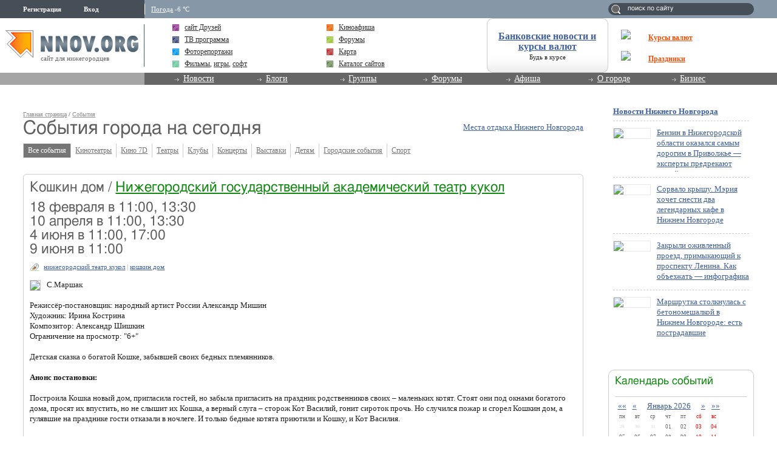

--- FILE ---
content_type: text/html; charset=utf-8
request_url: http://www.nnov.org/events/koschkin_dom.html
body_size: 12887
content:
<!DOCTYPE html PUBLIC "-//W3C//DTD XHTML 1.0 Transitional//EN" "http://www.w3.org/TR/xhtml1/DTD/xhtml1-transitional.dtd">
<html xmlns="http://www.w3.org/1999/xhtml">
<head>
<meta name="verify-v1" content="a6vMBoAXqNUqT0ZhbBpbuBNRgQ1JfJelH2v/18akrXA=" />
         <title>Кошкин дом</title>
<meta http-equiv="Content-Type" content="text/html; charset=utf-8" />

<meta name="description" content="Анонсы городских событий - клубы, репертуар театров, выставки и массовые мероприятия." /><meta name="keywords" content="Нижний Новгород, события, афиша, календарь" />
<link rel="shortcut icon" type="image/x-icon" href="http://img.nnov.org/favicon.ico"/>
<link rel="icon" type="image/x-icon" href="http://img.nnov.org/favicon.ico"/>
     
 
     
    
  
   <script type="text/javascript" src="http://s.img.nnov.org/jquery,startup.js?1.2.7"></script>
  <link rel="stylesheet" href="http://s.img.nnov.org/colors,classic_v2.css;JooStest.css;Oflife.css;Beatle,common.css;mainpage,menu.css;mainpage,layout.css;sections,forum.css;sections,events.css;sections,calendar.css?3.5.8" type="text/css" media="all"/>

   
 
    <script type="text/javascript" src="http://s.img.nnov.org/adwolf.js"></script>
</head>
<body class="js cBody mainPage" onclick='return {"data":{"user":{"user_id":0,"login":""}},"dispatcher":"page"}' widget="Controls_Document" data='{"userId":0,"login":""}'>
  <script type="text/javascript">

  var _gaq = _gaq || [];
  _gaq.push(['_setAccount', 'UA-30406011-5']);
  _gaq.push(['_setDomainName', '.nnov.org']);
  _gaq.push(['_setSessionCookieTimeout', 7200000]);
  _gaq.push(['_trackPageview']);
  _gaq.push(['t2._setAccount', 'UA-30406011-1']);
 _gaq.push(['t2._setDomainName','none']);
 _gaq.push(['t2._setAllowLinker',true]);
  _gaq.push(['t2._trackPageview']);

  (function() {
    var ga = document.createElement('script'); ga.type = 'text/javascript'; ga.async = true;
    ga.src = ('https:' == document.location.protocol ? 'https://ssl' : 'http://www') + '.google-analytics.com/ga.js';
    var s = document.getElementsByTagName('script')[0]; s.parentNode.insertBefore(ga, s);
  })();

</script>
<!-- Yandex.Metrika counter -->
<script type="text/javascript">
(function (d, w, c) {
    (w[c] = w[c] || []).push(function() {
        try {
            w.yaCounter17734588 = new Ya.Metrika({id:17734588, enableAll: true, webvisor:true});
        } catch(e) { }
    });
    
    var n = d.getElementsByTagName("script")[0],
        s = d.createElement("script"),
        f = function () { n.parentNode.insertBefore(s, n); };
    s.type = "text/javascript";
    s.async = true;
    s.src = (d.location.protocol == "https:" ? "https:" : "http:") + "//mc.yandex.ru/metrika/watch.js";

    if (w.opera == "[object Opera]") {
        d.addEventListener("DOMContentLoaded", f);
    } else { f(); }
})(document, window, "yandex_metrika_callbacks");
</script>
<noscript><div><img src="//mc.yandex.ru/watch/17734588" style="position:absolute; left:-9999px;" alt="" /></div></noscript>
<!-- /Yandex.Metrika counter -->

<style>
.TreasurePriz {position: fixed; width: 70px; height: 100px; top:100px; left:3%; z-index: 10000; }
</style>

<div class="bodyBG">
<div id="body">
 <noindex>
  </noindex>
<div id="header_v4">
	<div class="topLineHeader">
		<div class="lSpacer"></div>
                <div class="rSpacer"></div>
		<div class="contentBlock" >
			<div class="lCol">    
 
 
     <noindex>
  <ul id="user_panel">
       <li class="userRegLink"><a
  href="/common/popup.php?c=classUsers&m=main_v1&s=1082&users_do=reg" class="js cPopup user_panel_item_a" target="reg" pw="600" ph="450">Регистрация</a></li>
    <li class="userEnterLink"><a
  href="/common/popup.php?c=classUsers&m=main_v1&s=1082&users_do=enter" class="js cPopup user_panel_item_a" target="enter" pw="600" ph="450">Вход</a></li>
      </ul>
  </noindex>
  
 
</div>
			<div class="rCol"><div class="prSearch header_search"><form action="http://www.nnov.org/search/" method="GET">
 <label for="headsearch">поиск по сайту</label>
 <input id="headsearch" type="text" name="q" value="" widget="Form_Decoratelabel Search_Live" />
</form></div></div>
                        <div class="cCol">
								<div class="headerInfoMenu noUserReg">                       
	                                
	                                										<div class="headerInfoMenu_thumb"><a href="http://www.nnov.org/weather/">Погода</a> -6 &deg;C</div>
			       		
				</div>
			</div>
		</div>
            </div>
            <div class="contenLineHeader">
                <div class="lSpacer"></div>
                <div class="rSpacer"></div>
                    <div class="contentBlock" >
                        <div class="lCol">
				<a href="/" class="logo" ><img src="http://img.nnov.org/sp.gif" /></a>	        		<div class="titleLogo">сайт для нижегородцев</div>	        	</div>
                        <div class="rCol">
				<table class="advLineBlock">
															<tr><td class="prMenuAdv_f"><div class="prMenuAdv_t" >
<img src="http://www.nnov.org/hints/show/4910.1.png" class="menuADVA" /><a href="http://www.nnov.org/common/qwerty.php?id=1476" target="_blank" class="menuADVLink"><b>Курсы валют</b></a></div></td></tr>
					<tr><td class="prMenuAdv_f"><div class="prMenuAdv_t">
<img src="http://www.nnov.org/hints/show/5191.sp-35h29.png" class="menuADVA" /><a href="http://www.nnov.org/common/qwerty.php?id=1553" target="_blank" class="menuADVLink"><b>Праздники</b></a></div></td></tr>
				</table>
                        </div>
                        <div class="cCol">

				<div class="headerMenuAdv">
  <style type="text/css">
.b .cRoundBox {height: 100%}
.b .cRoundBox .co {text-align: center;}
</style>

<div class="b banner" style="width: 100%px; height: 88px;"><div class="js cRoundBox rb_var8 rb9">
 <div class="co"><div><div style="font-size: 16px; margin-bottom: 3px"><a href="http://www.nnov.org/common/qwerty.php?id=826" target="_blank"><b style='margin-top:10px;display:block;'>Банковские новости и курсы валют</b></a></div><div style=" line-height: 1em;"><a href="http://www.nnov.org/common/qwerty.php?id=826" style="font-size: 11px; color: #222222; text-decoration: none" target="_blank">Будь в курсе</a></div></div>
<img src="http://www.nnov.org/hints/show/2645.sp.gif" width="1" height="1" />
 <div class="c"></div></div>
</div>


</div>

</div>
				<ul class="prMenuContentList">
                                <li class="prMenuContentList_thumb i_friends"><a rel="nofollow" class="prMenuContentList_thumb_a" href="http://friends.nnov.org/"><img src="http://img.nnov.org//interface/4.0/topMenuIcon.gif" class="friends topMenuIcon" />сайт Друзей</a></li>
                                <li class="prMenuContentList_thumb i_afisha"><a class="prMenuContentList_thumb_a" href="http://www.nnov.org/afisha/?show=cinema"><img src="http://img.nnov.org//interface/4.0/topMenuIcon.gif" class="friends topMenuIcon" />Киноафиша</a></li>
                                <li class="prMenuContentList_thumb i_tv"><a class="prMenuContentList_thumb_a" href="http://www.nnov.org/tv/"><img src="http://img.nnov.org//interface/4.0/topMenuIcon.gif" class="friends topMenuIcon" />ТВ программа</a></li>
                                <li class="prMenuContentList_thumb i_forum"><a class="prMenuContentList_thumb_a" href="http://www.nnov.org/forum/"><img src="http://img.nnov.org//interface/4.0/topMenuIcon.gif" class="friends topMenuIcon" />Форумы</a></li>
                                <li class="prMenuContentList_thumb i_report"><a class="prMenuContentList_thumb_a" href="http://www.nnov.org/galleries/"><img src="http://img.nnov.org//interface/4.0/topMenuIcon.gif" class="friends topMenuIcon" />Фоторепортажи</a></li>
                                <li class="prMenuContentList_thumb i_firms"><a class="prMenuContentList_thumb_a" href="http://www.nnov.org/map/"><img src="http://img.nnov.org//interface/4.0/topMenuIcon.gif" class="friends topMenuIcon" />Карта</a></li>
 

<li class="prMenuContentList_thumb i_blogs"><span style="color: #333333;    display: block;    margin: 0 0 0 20px;    position: relative;"><img src="http://img.nnov.org//interface/4.0/topMenuIcon.gif" class="friends topMenuIcon" />
<a rel="nofollow" href="http://nn-files.nnov.org/load/39" style="margin:0; display:inline">Фильмы</a>, 
<a rel="nofollow" href="http://nn-files.nnov.org/load/34" style="margin:0; display:inline">игры</a>, 
<a rel="nofollow" href="http://nn-files.nnov.org/load/5" style="margin:0; display:inline">софт</a></span></li>
 
 
                               <li class="prMenuContentList_thumb i_users"><a class="prMenuContentList_thumb_a" href="http://www.nnov.org/cat/"><img src="http://img.nnov.org//interface/4.0/topMenuIcon.gif" class="friends topMenuIcon" />Каталог сайтов</a></li>
                            </ul>
                        </div>
                    </div>            
            </div>
            <div class="menuLineHeader">
                <div class="lSpacer"></div>
                    <div class="contentBlock" >
                        <div class="lCol"></div>
                        <div class="cCol">
                            <ul class="mainProjMenu"  widget="superfish" data='{"autoArrows": false}'>
<li class="mainProjMenu_level1"><a href="http://www.nnov.org/news/">Новости</a>
	<ul class="subMenu">
		<li class="subMenu_level"><a href="http://www.nnov.org/news/nn/">Новости Нижнего Новгорода</a></li>
		<li class="subMenu_level"><a href="http://www.nnov.org/news/russia/">Российские новости</a></li>
		<li class="subMenu_level"><a href="http://www.nnov.org/news/world/">Мировые новости</a></li>
	</ul>
</li>                            
<li class="mainProjMenu_level1"><a href="http://www.nnov.org/myspaces/all/">Блоги</a>
	<ul class="subMenu">
		<li class="subMenu_level"><a href="http://www.nnov.org/myspaces/all/"><strong>Личные блоги</strong></a></li>
		<li class="subMenu_level"><a href="http://www.nnov.org/user/rating/">Доска почёта</a></li>
		<li class="subMenu_level"><a href="http://www.nnov.org/myspaces/list/">Авторы</a></li>
		<li class="subMenu_level"><a href="http://www.nnov.org/myspaces/lastphoto/">Фотографии</a></li>
		<li class="subMenu_level"><a href="http://www.nnov.org/myspaces/lastvideo/">Видео</a></li>
		<li class="subMenu_level"><a href="http://www.nnov.org/my/">Создать блог</a></li>
		<li class="spacerMenu"></li>
		<li class="subMenu_level"><a href="http://www.nnov.org/corp/blogs/"><strong>Корпоративные блоги</strong></a></li>
		<li class="subMenu_level"><a href="http://www.nnov.org/corp/list/">Список компаний</a></li>
		<li class="subMenu_level"><a href="http://www.nnov.org/corp/about/">О корпоративных блогах</a></li>
	</ul>


</li>
<li class="mainProjMenu_level1"><a href="http://www.nnov.org/community/groups/">Группы</a>
	<ul class="subMenu">
		<li class="subMenu_level"><a rel="nofollow" href="http://friends.nnov.org/">Сайт "Друзей"</a></li>
		<li class="subMenu_level"><a rel="nofollow" href="http://auto.nnov.org/">Авто ННОВ</a></li>
		<li class="subMenu_level"><a rel="nofollow" href="http://news.nnov.org/">Новости</a></li>
		<li class="subMenu_level"><a rel="nofollow" href="http://prazdniki.nnov.org/">Праздники</a></li>
		<li class="subMenu_level"><a rel="nofollow" href="http://dzerzhinsk.nnov.org/">Интернет-журнал "Дзержинск"</a></li>
		<li class="subMenu_level"><a rel="nofollow" href="http://fimo.nnov.org/">Фильмы и мультфильмы он-лайн</a></li>
		<li class="spacerMenu"></li>
		<li class="subMenu_level"><a href="http://www.nnov.org/community/blogs/">Новые материалы</a></li>
		<li class="subMenu_level"><a href="http://www.nnov.org/community/groups/">Рейтинг групп</a></li>				
		<li class="subMenu_level"><a href="http://www.nnov.org/community/create/">Создать группу</a></li>		
	</ul>
</li>
<li class="mainProjMenu_level1"><a href="http://www.nnov.org/forum/">Форумы</a>
	<ul class="subMenu">
		<li class="subMenu_level"><a href="http://www.nnov.org/forum/main/">Главный городской форум</a></li>
		<li class="subMenu_level"><a href="http://www.nnov.org/forum/blogs/">Обсуждение блогов</a></li>
		<li class="subMenu_level"><a href="http://www.nnov.org/forum/amoral/">Аморальный форум</a></li>
		<li class="subMenu_level"><a href="http://www.nnov.org/forum/flirt/"> Знакомства, любовь, флирт</a></li>
		<li class="subMenu_level"><a href="http://www.nnov.org/forum/socium/">Общество</a></li>
		<li class="subMenu_level"><a href="http://www.nnov.org/forum/rest/">Отдых и развлечения</a></li>
		<li class="subMenu_level"><a href="http://www.nnov.org/forum/health/">Здоровье и красота</a></li>
		<li class="subMenu_level"><a href="http://www.nnov.org/forum/pets/">Домашние животные</a></li>
		<li class="subMenu_level"><a rel="nofollow" href="http://auto.nnov.org/forum/">Автомобильный форум</a></li>
		<li class="subMenu_level"><a href="http://www.nnov.org/forum/art/">Арт-форум</a></li>		
		<li class="subMenu_level"><a href="http://www.nnov.org/forum/nnov/">Обсуждение www.nnov.ru</a></li>
		<li class="spacerMenu"></li>
		<li class="subMenu_level"><a href="http://www.nnov.org/forum/lastposts/">Последние темы на форумах</a></li>		
		<li class="subMenu_level"><a href="http://www.nnov.org/forum/">Список форумов</a></li>
		<li class="subMenu_level"><a href="http://www.nnov.org/forum/leaders/">Модераторы</a></li>	
	</ul>
</li>
<li class="mainProjMenu_level1"><a href="http://www.nnov.org/events/">Афиша</a>
	<ul class="subMenu">
		<li class="subMenu_level"><a href="http://www.nnov.org/afisha/?show=cinema">Афиша кинотеатров</a></li>
		<li class="subMenu_level"><a href="http://www.nnov.org/events/clubs/?show=music">Анонсы клубов</a></li>
		<li class="subMenu_level"><a href="http://www.nnov.org/events/?show=theather">Репертуар театров</a></li>
		<li class="subMenu_level"><a href="http://www.nnov.org/events/?show=concert">Концерты</a></li>
		<li class="subMenu_level"><a href="http://www.nnov.org/events/?show=other">Выставки и прочее</a></li>
		<li class="subMenu_level"><a href="http://www.nnov.org/events/?show=all">Все события</a></li>
		<li class="spacerMenu"></li>
		<li class="subMenu_level"><a href="http://www.nnov.org/places/">Места отдыха</a></li>
		<li class="subMenu_level"><a href="http://www.nnov.org/galleries/">Фоторепортажи</a></li>
		<li class="subMenu_level"><a href="http://www.nnov.org/tv/">ТВ программа</a></li>
	</ul>
</li>
<li class="mainProjMenu_level1"><a href="#">О городе</a>
	<ul class="subMenu">
		<li class="subMenu_level"><a href="http://www.nnov.org/map/">Карта</a></li>
		<li class="subMenu_level"><a href="http://www.nnov.org/2gis/">Справочник организаций 2ГИС</a></li>
		<li class="subMenu_level"><a href="http://www.nnov.org/pano/">Панорама</a></li>
		<li class="subMenu_level"><a href="http://www.nnov.org/places/">Места отдыха</a></li>

		<li class="subMenu_level"><a rel="nofollow" href="http://news.nnov.org/">Новости нижнего</a></li>
		<li class="subMenu_level"><a href="http://www.nnov.org/hot_deals/active/">Горячие предложения</a></li>
		<li class="subMenu_level"><a href="http://www.nnov.org/weather/">Прогноз погоды</a></li>
		<li class="subMenu_level"><a href="http://www.nnov.org/transport/">Транспорт</a></li>
		<li class="subMenu_level"><a href="http://www.nnov.org/videoguide/">Видео гид</a></li>
		<li class="spacerMenu"></li>
		<li class="subMenu_level"><a href="http://www.nnov.org/%D0%9D%D0%B8%D0%B6%D0%BD%D0%B8%D0%B9_%D0%9D%D0%BE%D0%B2%D0%B3%D0%BE%D1%80%D0%BE%D0%B4">Нижний Новгород</a></li>
		<li class="subMenu_level"><a href="http://www.nnov.org/%D0%9A%D0%B0%D0%BA_%D1%83%D0%B7%D0%BD%D0%B0%D1%82%D1%8C_%D0%B7%D0%B0%D0%B4%D0%BE%D0%BB%D0%B6%D0%B5%D0%BD%D0%BD%D0%BE%D1%81%D1%82%D1%8C_%D0%BF%D0%BE_%D0%BD%D0%B0%D0%BB%D0%BE%D0%B3%D0%B0%D0%BC">Как узнать задолженность по налогам</a></li>
	</ul>
</li>
<li class="mainProjMenu_level1"><a href="#">Бизнес</a>
	<ul class="subMenu">

		<li class="subMenu_level"><a href="http://www.nnov.org/bank/">Банковские новости</a></li>
		<li class="subMenu_level"><a href="http://www.nnov.org/press-release/">Новости компаний</a></li>
		<li class="subMenu_level"><a href="http://www.nnov.org/firms/">Каталог фирм</a></li>
		<li class="subMenu_level"><a href="http://www.nnov.org/corp/blogs/">Корпоративные блоги</a></li>

		<li class="subMenu_level"><a href="http://www.nnov.org/kurs/">Курсы валют</a></li>

		<li class="subMenu_level"><a href="http://www.nnov.org/hot_deals/active/">Горячие предложения</a></li>
		<li class="subMenu_level"><a href="http://www.nnov.org/cat/">Каталог сайтов</a></li>
		<li class="spacerMenu"></li>
		<li class="subMenu_level"><a href="http://www.nnov.org/realty/">Недвижимость и строительство</a></li>
		<li class="subMenu_level"><a href="http://www.nnov.org/auto/">Авто</a></li>
		<li class="subMenu_level"><a href="http://www.nnov.org/health/">Медицина, красота и здоровье</a></li>
		<li class="subMenu_level"><a href="http://www.nnov.org/tourism/">Спорт, туризм, отдых</a></li>
		<li class="subMenu_level"><a href="http://www.nnov.org/tech/">Техника</a></li>
		<li class="subMenu_level"><a href="http://www.nnov.org/reviews/">Обзоры</a></li>
		<li class="spacerMenu"></li>

		<li class="subMenu_level"><a href="http://www.nnov.org/hosting/">Хостинг</a></li>
		<li class="subMenu_level"><a href="http://www.nnov.org/advertizing/">Реклама</a></li>
	</ul>
</li>
                            </ul>
                        
                        </div>
                    </div>
            </div>
        </div> 
   
    
<div>
	<div class="spacer"></div>
	<div class="contentTopAdvLeft">
  
<div class="banner" style=""><noindex rel='nofollow'><!-- Yandex.RTB R-A-178876-6 --> <script> window.yaContextCb.push(()=>{ 	Ya.Context.AdvManager.render({ 		"blockId": "R-A-178876-6", 		"type": "fullscreen", 		"platform": "touch" 	}) }) </script></noindex></div></div>
	<div class="contentTopAdvRight">
  
<div class="banner" style=""><noindex rel='nofollow'><!-- Yandex.RTB R-A-178876-2 --><div id="yandex_rtb_R-A-178876-2"></div><script type="text/javascript">    (function(w, d, n, s, t) {        w[n] = w[n] || [];        w[n].push(function() {            Ya.Context.AdvManager.render({                blockId: "R-A-178876-2",                renderTo: "yandex_rtb_R-A-178876-2",                async: true            });        });        t = d.getElementsByTagName("script")[0];        s = d.createElement("script");        s.type = "text/javascript";        s.src = "//an.yandex.ru/system/context.js";       s.async = true;        t.parentNode.insertBefore(s, t);    })(this,this.document, "yandexContextAsyncCallbacks");</script></noindex></div></div>
	<div class="c"></div>

</div>
	<div id="main">
		
		<div class="spacer2"></div>
		<div id="innerPageRight"><div class="rnewsBlock">
 <a href="http://www.nnov.org//news/nn/">Новости Нижнего Новгорода</a> 
   <div class="rnewsItem">
        <a href="http://www.nnov.org/news/nn/246961_benzin_v_nizhegorodskoy_oblasti_okazalsya_samym_dorogim_v_privolzhe_____eksperty_predrekayut_novyy___vzlet___tsen.html"><img src="http://preview.nnov.org/preview60/0/data/uf/36/8/70/93/8709348_1.png"/></a>
    <a href="http://www.nnov.org/news/nn/246961_benzin_v_nizhegorodskoy_oblasti_okazalsya_samym_dorogim_v_privolzhe_____eksperty_predrekayut_novyy___vzlet___tsen.html" class="title">Бензин в Нижегородской области оказался самым дорогим в Приволжье — эксперты предрекают новый «взлет» цен</a>
  </div>
  <div class="rnewsItem">
        <a href="http://www.nnov.org/news/nn/197068_sorvalo_kryschu__meriya_hochet_snesti_dva_legendarnyh_kafe_v_nizhnem_novgorode.html"><img src="http://preview.nnov.org/preview60/0/data/uf/36/8/70/93/8709347_1.png"/></a>
    <a href="http://www.nnov.org/news/nn/197068_sorvalo_kryschu__meriya_hochet_snesti_dva_legendarnyh_kafe_v_nizhnem_novgorode.html" class="title">Сорвало крышу. Мэрия хочет снести два легендарных кафе в Нижнем Новгороде</a>
  </div>
  <div class="rnewsItem">
        <a href="http://www.nnov.org/news/nn/499882_zakryli_ozhivlennyy_proezd__primykayushiy_k_prospektu_lenina__kak_obezzhat_____infografika.html"><img src="http://preview.nnov.org/preview60/0/data/uf/36/8/70/93/8709346_1.png"/></a>
    <a href="http://www.nnov.org/news/nn/499882_zakryli_ozhivlennyy_proezd__primykayushiy_k_prospektu_lenina__kak_obezzhat_____infografika.html" class="title">Закрыли оживленный проезд, примыкающий к проспекту Ленина. Как объезжать — инфографика</a>
  </div>
  <div class="rnewsItem">
        <a href="http://www.nnov.org/news/nn/117079_marschrutka_stolknulas_s_betonomeschalkoy_v_nizhnem_novgorode__est_postradavschie.html"><img src="http://preview.nnov.org/preview60/0/data/uf/36/8/70/93/8709345_1.png"/></a>
    <a href="http://www.nnov.org/news/nn/117079_marschrutka_stolknulas_s_betonomeschalkoy_v_nizhnem_novgorode__est_postradavschie.html" class="title">Маршрутка столкнулась с бетономешалкой в Нижнем Новгороде: есть пострадавшие</a>
  </div>
</div>
<div class="spacer2"></div>


<div class="rbanner_top">

  
<div class="banner" style=""><noindex rel='nofollow'><!-- Yandex.RTB R-A-178876-3 --><div id="yandex_rtb_R-A-178876-3"></div><script type="text/javascript">    (function(w, d, n, s, t) {        w[n] = w[n] || [];        w[n].push(function() {            Ya.Context.AdvManager.render({                blockId: "R-A-178876-3",                renderTo: "yandex_rtb_R-A-178876-3",                async: true            });        });        t = d.getElementsByTagName("script")[0];        s = d.createElement("script");        s.type = "text/javascript";        s.src = "//an.yandex.ru/system/context.js";        s.async = true;        t.parentNode.insertBefore(s, t);    })(this, this.document, "yandexContextAsyncCallbacks");</script></noindex></div><div class="spacer2"></div>
<div class="js cRoundBox rb_var8 rb9">
 <div class="co"> <h3 class="alt_hdr">Календарь событий</h3>
 <hr />

<div class="js cBfishaManager_Dalendar">
              
<div class="js cCalendar_Calendar calendar"  curMonth="1" curYear="2026">
<div class="monthSelected">


<a href="/events/koschkin_dom.html?dd%5BFrom%5D=2025-1" class="fl monthNavi yearB">&laquo;&laquo;</a>

<a href="/events/koschkin_dom.html?dd%5BFrom%5D=2025-12" class="fl monthNavi monthB">&laquo;</a>

<a href="/events/koschkin_dom.html?dd%5BFrom%5D=2027-1" class="fr monthNavi yearN">&raquo;&raquo;</a>

<a href="/events/koschkin_dom.html?dd%5BFrom%5D=2026-02" class="fr monthNavi monthN">&raquo;</a>

<a href="/events/koschkin_dom.html?dd%5BFrom%5D=2026-1-01&dd%5BInterval%5D=month" class="curMonthYear">Январь 2026</a>
</div>


<div class="nameDay">
	<div class="dayN">пн</div>
	<div class="dayN">вт</div>
	<div class="dayN">ср</div>
	<div class="dayN">чт</div>
	<div class="dayN">пт</div>
	<div class="dayN weekend">сб</div>
	<div class="dayN weekend">вс</div>
</div>
<div class="c"></div>

<div>
<div class="js cCalendar_Day day  notThisMonth" 
numDay="0" mon="12" mday="29" year="2025" >29</div><div class="js cCalendar_Day day  notThisMonth" 
numDay="1" mon="12" mday="30" year="2025" >30</div><div class="js cCalendar_Day day  notThisMonth" 
numDay="2" mon="12" mday="31" year="2025" >31</div><div class="js cCalendar_Day day " 
numDay="3" mon="1" mday="1" year="2026" >01</div><div class="js cCalendar_Day day " 
numDay="4" mon="1" mday="2" year="2026" >02</div><div class="js cCalendar_Day day  weekend" 
numDay="5" mon="1" mday="3" year="2026" >03</div><div class="js cCalendar_Day day  weekend" 
numDay="6" mon="1" mday="4" year="2026" >04</div><div class="js cCalendar_Day day " 
numDay="7" mon="1" mday="5" year="2026" >05</div><div class="js cCalendar_Day day " 
numDay="8" mon="1" mday="6" year="2026" >06</div><div class="js cCalendar_Day day " 
numDay="9" mon="1" mday="7" year="2026" >07</div><div class="js cCalendar_Day day " 
numDay="10" mon="1" mday="8" year="2026" >08</div><div class="js cCalendar_Day day " 
numDay="11" mon="1" mday="9" year="2026" >09</div><div class="js cCalendar_Day day  weekend" 
numDay="12" mon="1" mday="10" year="2026" >10</div><div class="js cCalendar_Day day  weekend" 
numDay="13" mon="1" mday="11" year="2026" >11</div><div class="js cCalendar_Day day " 
numDay="14" mon="1" mday="12" year="2026" >12</div><div class="js cCalendar_Day day " 
numDay="15" mon="1" mday="13" year="2026" >13</div><div class="js cCalendar_Day day " 
numDay="16" mon="1" mday="14" year="2026" >14</div><div class="js cCalendar_Day day " 
numDay="17" mon="1" mday="15" year="2026" >15</div><div class="js cCalendar_Day day " 
numDay="18" mon="1" mday="16" year="2026" >16</div><div class="js cCalendar_Day day  weekend curDay" 
numDay="19" mon="1" mday="17" year="2026" >17</div><div class="js cCalendar_Day day  weekend" 
numDay="20" mon="1" mday="18" year="2026" >18</div><div class="js cCalendar_Day day " 
numDay="21" mon="1" mday="19" year="2026" >19</div><div class="js cCalendar_Day day " 
numDay="22" mon="1" mday="20" year="2026" >20</div><div class="js cCalendar_Day day " 
numDay="23" mon="1" mday="21" year="2026" >21</div><div class="js cCalendar_Day day " 
numDay="24" mon="1" mday="22" year="2026" >22</div><div class="js cCalendar_Day day " 
numDay="25" mon="1" mday="23" year="2026" >23</div><div class="js cCalendar_Day day  weekend" 
numDay="26" mon="1" mday="24" year="2026" >24</div><div class="js cCalendar_Day day  weekend" 
numDay="27" mon="1" mday="25" year="2026" >25</div><div class="js cCalendar_Day day " 
numDay="28" mon="1" mday="26" year="2026" >26</div><div class="js cCalendar_Day day " 
numDay="29" mon="1" mday="27" year="2026" >27</div><div class="js cCalendar_Day day " 
numDay="30" mon="1" mday="28" year="2026" >28</div><div class="js cCalendar_Day day " 
numDay="31" mon="1" mday="29" year="2026" >29</div><div class="js cCalendar_Day day " 
numDay="32" mon="1" mday="30" year="2026" >30</div><div class="js cCalendar_Day day  weekend" 
numDay="33" mon="1" mday="31" year="2026" >31</div><div class="js cCalendar_Day day  weekend notThisMonth" 
numDay="34" mon="2" mday="1" year="2026" >01</div><div class="js cCalendar_Day day  notThisMonth" 
numDay="35" mon="2" mday="2" year="2026" >02</div><div class="js cCalendar_Day day  notThisMonth" 
numDay="36" mon="2" mday="3" year="2026" >03</div><div class="js cCalendar_Day day  notThisMonth" 
numDay="37" mon="2" mday="4" year="2026" >04</div><div class="js cCalendar_Day day  notThisMonth" 
numDay="38" mon="2" mday="5" year="2026" >05</div><div class="js cCalendar_Day day  notThisMonth" 
numDay="39" mon="2" mday="6" year="2026" >06</div><div class="js cCalendar_Day day  weekend notThisMonth" 
numDay="40" mon="2" mday="7" year="2026" >07</div><div class="js cCalendar_Day day  weekend notThisMonth" 
numDay="41" mon="2" mday="8" year="2026" >08</div></div>

<div class="c"></div>
</div> <div class="js cCalendar_Note" style="display: none">
 <hr />
 <div class="notes">Интервал дат можно выделить мышью (Drag'n'Drop)</div>
 </div>
 <hr />
 <div class="notes"><a href="/events/koschkin_dom.html?dd%5BTo%5D=%2B+1+week&ItemID=">на неделю</a> | <a href="/events/koschkin_dom.html?dd%5BTo%5D=%2B+1+month&ItemID=">на месяц</a>
  </div>
</div>
<div class="c"></div></div>
</div>


<p class="notes">Хотите рассказать о событии?<br />
<a href="mailto:irina@www.nnov.ru">Напишите нам!</a>
</p><div class="spacer2"></div>

<div class="rnewsBlock">
 <a href="http://www.nnov.org//news/">Новости страны и мира</a> 
   <div class="rnewsItem">
        <a href="http://www.nnov.org/news/russia/115935_basketbolnyy_klub___nizhniy_novgorod___vozobnovlyaet_matchi_v_edinoy_lige_vtb.html"><img src="http://preview.nnov.org/preview60/0/"/></a>
    <a href="http://www.nnov.org/news/russia/115935_basketbolnyy_klub___nizhniy_novgorod___vozobnovlyaet_matchi_v_edinoy_lige_vtb.html" class="title">Баскетбольный клуб «Нижний Новгород» возобновляет матчи в Единой лиге ВТБ</a>
  </div>
  <div class="rnewsItem">
        <a href="http://www.nnov.org/news/russia/187508___nizhniy_novgorod___prodolzhaet_usilivat_sostav.html"><img src="http://preview.nnov.org/preview60/0/data/uf/36/8/48/77/8487722_sport.jpg"/></a>
    <a href="http://www.nnov.org/news/russia/187508___nizhniy_novgorod___prodolzhaet_usilivat_sostav.html" class="title">«Нижний Новгород» продолжает усиливать состав</a>
  </div>
  <div class="rnewsItem">
        <a href="http://www.nnov.org/news/russia/146467_hokkeynyy_klub___torpedo___provedet_reschayushie_matchi_v_khl.html"><img src="http://preview.nnov.org/preview60/0/data/uf/36/8/48/71/8487103_sport.jpg"/></a>
    <a href="http://www.nnov.org/news/russia/146467_hokkeynyy_klub___torpedo___provedet_reschayushie_matchi_v_khl.html" class="title">Хоккейный клуб «Торпедо» проведет решающие матчи в КХЛ</a>
  </div>
  <div class="rnewsItem">
        <a href="http://www.nnov.org/news/russia/121720_voleybolnyy_klub___ask___provedet_dve_vyezdnye_igry.html"><img src="http://preview.nnov.org/preview60/0/data/uf/36/8/48/65/8486588_logo.jpg"/></a>
    <a href="http://www.nnov.org/news/russia/121720_voleybolnyy_klub___ask___provedet_dve_vyezdnye_igry.html" class="title">Волейбольный клуб «АСК» проведет две выездные игры</a>
  </div>
</div>
<div class="spacer2"></div>

<div class="spacer2"></div>
<br />

 
 <br/>
</div>
 <div class="DNK_Myspace_Selector_Block_popular_autor">
	<h3><a href="http://www.nnov.org/myspaces/lasttexts/">Новые записи</a></h3>
	
<div class="groupList">

				<div class="comDescImg"><img src="http://preview.nnov.org/byid32/0/8/37/21/8372106.jpg" class="fl"/></div>
		<div class="comItemList">
			<a href="http://newss.nnov.org/" class="js cUser" rel="nofollow" target="_top" title=""><strong>Newss</strong></a> : <a rel="nofollow" href="http://newss.nnov.org/n/byudzhet__bezopasnost_i_logistika__kak_gramotno_splanirovat_master___klass_s_professionalami.html">Бюджет, безопасность и логистика: как грамотно спланировать мастер‑класс с профессионалами</a>
			<br/><br/>
	<div class="c"></div>
		</div>
					<div class="comDescImg"><img src="http://preview.nnov.org/byid32/0/8/65/42/8654247.jpg" class="fl"/></div>
		<div class="comItemList">
			<a href="http://protvino.nnov.org/" class="js cUser" rel="nofollow" target="_top" title=""><strong>Protvino</strong></a> : <a rel="nofollow" href="http://protvino.nnov.org/sotrudnichestvo/verstak_stolyarnyy_kupit.html">Верстак столярный купить</a>
			<br/><br/>
	<div class="c"></div>
		</div>
					<div class="comDescImg"><img src="http://preview.nnov.org/byid32/0/8/71/48/8714860.jpg" class="fl"/></div>
		<div class="comItemList">
			<a href="http://sokolovk72ez.nnov.org/" class="js cUser" rel="nofollow" target="_top" title=""><strong>sokolovk72ez</strong></a> : <a rel="nofollow" href="http://sokolovk72ez.nnov.org/blog/kak____pravila____lomayut_zhizni__istoriya_notariusa_akimova_gleba_i_pochemu_eto_kasaetsya_kazhdogo_grazhdanina_.html">Как “правила” ломают жизни: история нотариуса Акимова Глеба и почему это касается каждого гражданина!</a>
			<br/><br/>
	<div class="c"></div>
		</div>
					<div class="comDescImg"><img src="http://preview.nnov.org/byid32/0/8/68/36/8683620.jpg" class="fl"/></div>
		<div class="comItemList">
			<a href="http://blogeoval.nnov.org/" class="js cUser" rel="nofollow" target="_top" title=""><strong>blogeoval</strong></a> : <a rel="nofollow" href="http://blogeoval.nnov.org/dnevnik-blogeoval/muzykalnoe_loto_na_korporativ.html">музыкальное лото на корпоратив</a>
			<br/><br/>
	<div class="c"></div>
		</div>
	</div></div>
<div class="rbanner_foot">
 
  <div class="banner"></div>
 
  <div class="banner"></div>
</div>




   

<div class="hot_deals_leftCol">
<h3><a href="/hot_deals/active">Горячие предложения</a></h3>
</div></div>
		<div id="innerPageContainer">
			<div class="content"><div class="contentCont">
			
							<div id="urhere"><a href="http://www.nnov.org">Главная страница</a> / <a href="http://www.nnov.org/events/">События</a></div>
																																															   
                   

  <div class="related"><a href="http://www.nnov.org/places">Места отдыха Нижнего Новгорода</a></div>

<h1>События города   на сегодня </h1>
 
     <ul class="events_menu">
       <li class="act"><a href="/events/?show=&ItemID=">Все события</a>
    </li>
       <li class=""><a href="/afisha/?show=cinema&ItemID=">Кинотеатры</a>
    </li>
       <li class=""><a href="/events/?show=cinema5d&ItemID=">Кино 7D</a>
    </li>
       <li class=""><a href="/events/?show=theather&ItemID=">Театры</a>
    </li>
       <li class=""><a href="/events/clubs/?show=music&ItemID=">Клубы</a>
    </li>
       <li class=""><a href="/events/?show=concert&ItemID=">Концерты</a>
    </li>
       <li class=""><a href="/events/?show=art&ItemID=">Выставки</a>
    </li>
       <li class=""><a href="/events/?show=kids&ItemID=">Детям</a>
    </li>
       <li class=""><a href="/events/?show=other&ItemID=">Городские события</a>
    </li>
       <li class=""><a href="/events/?show=sport&ItemID=">Спорт</a>
    </li>
     </ul>
  <div class="c"></div>











<br />

  <div class="js cRoundBox rb5">
 <div class="co">
  <div class="event">
         <div class="imgright">





     <div class="toolbar">
                 </div>


</div>
                           <h2>Кошкин дом    / 
     <span class="alt_hdr">
             <a href="http://www.nnov.org/places/theatres/783672.html">Нижегородский государственный академический театр кукол</a>
           </span>
     </h2>
     <h2>18 февраля в 11:00, 13:30<br/>10 апреля в 11:00, 13:30<br/>4 июня в 11:00, 17:00<br/>9 июня в 11:00<br/>       </h2>
<div class="notes">                  <div class="tags_ico"> <img src="http://img.nnov.org/sp.gif" class="is icoi tags"/>                                  <a href="http://www.nnov.org/tag/nizhegorodskiy_teatr_kukol">нижегородский театр кукол</a>
                       |         <a href="http://www.nnov.org/tag/koschkin_dom">кошкин дом</a>
                  </div>
      <br /></div>
   <div class="c"></div>
   <div class="txt">
         <div class="js cRoundBox rb_var5 rb5 imgleft" etl="1" etr="1" ebl="1" ebr="1">
 <div class="co">      <img src="http://preview.nnov.org/preview300/0/data/uf/689/6/19/87/6198706_----------------.png"/>     <div class="c"></div></div>
</div>


                С.Маршак<br />
<br />
Режиссёр-постановщик:  народный артист России Александр Мишин<br />
Художник:  Ирина Кострина<br />
Композитор:  Александр Шишкин<br />
Ограничение на просмотр: "6+"<br />
<br />
Детская сказка о богатой Кошке, забывшей своих бедных племянников.<br />
<br />
<strong>Анонс постановки:</strong><br />
<br />
Построила Кошка новый дом, пригласила гостей, но забыла пригласить на праздник родственников своих – маленьких котят. Стоят они под окнами богатого дома, просят их впустить, но не слышит их Кошка, а верный слуга – сторож Кот Василий, гонит сироток прочь. Но случился пожар и сгорел Кошкин дом, а гулявшие на празднике гости отказали в ночлеге. И только бедные котята приютили и Кошку, и Кот Василия.<br />
<br />
Поучительная история рассказана весело, с юмором.<br />
В спектакле много музыки.<br />
<br />
   </div>
                </div>
<div>
<div class="fl">


      <div class=" controlLink" 
widget="Controls_Linker"
data="{
  uopClass : 'classMyItemEvent', 
  uopId : 6198706,
  isLiked : 0  , userNoReg : 1}"
>
 <img src="http://img.nnov.org/sp.gif" class="is icoi likeIcon"/><a href="#" class="Add">Я пойду</a>
<a href="#" class="showModalBlock" method="Drop">Вы идете</a>
<div class="modalBlock" method="Drop">
<a href="#" class="Drop">Не пойду</a>
</div>
<span class="CountLikers hide" >(<a href="#" class="showCount" >0</a>)</span>
</div>
</div>
<div class="fr"><script type="text/javascript" src="//yandex.st/share/share.js" charset="utf-8"></script>
<noindex><div class="yashare-auto-init" data-yashareType="button" data-yashareQuickServices="yaru,vkontakte,facebook,twitter,odnoklassniki,moimir"></div></noindex></div>
<div class="c"></div>
</div>
 <div class="c"></div></div>
</div>
<br />

                

      <img src="http://img.nnov.org/stat/6198706" />
 
 


                 <a name="comments" />
<div class="js cRoundBox rb5 cRoundBox rb_var2 rb9" etl="1" etr="1">
 <div class="co"><div class="fr"></div>
<h3>Оставить комментарий</h3>
						<noindex>
		
	

	
	

	
	 <div class="js cForms_PopupSubmitter" requires="cPopup" href="/common/popup.php?c=DNK_Forum_Thread_Block&m=classMyItemComment&fta=reply&unid=classMyItemEvent.6198706" pw="700" ph="700" target="enter">
		<form enctype="multipart/form-data" method="post" name="postform" class="js cForms_Container common_form">
	  
	  <input type="hidden" name="kod" value="код" />

	  

	  

	  		
	    <input type="text" maxlength="20" name="login" value="" class="js cForms_Text txtfld"/> 
	      <div class="notes">
                <a href="/common/popup.php?c=classUsers&m=main_v1&s=1082&users_do=enter" class="js cPopup" target="userEnter" pw="500" ph="400">войти под своим ником</a>
	        | <a href="/common/popup.php?c=classUsers&m=main_v1&s=1082&users_do=reg" class="js cPopup" target="userReg" pw="500" ph="400">зарегистрироваться</a>
		<br /><br />
	      </div>
            
	  
	
	
	  
	      <div class="js cForms_TextEditor">
    <div id="butns">
     <a href="#" class="js cForms_TextEditor_insTag" insTag="b" tabindex="32767" title="Полужирный"><img src="http://img.nnov.org/sp.gif" class="b"/></a>
     <a href="#" class="js cForms_TextEditor_insTag" insTag="i" tabindex="32767" title="Курсив"><img src="http://img.nnov.org/sp.gif" class="i"/></a>
     <a href="#" class="js cForms_TextEditor_insTag" insTag="strike" tabindex="32767" title="Перечеркнутый"><img src="http://img.nnov.org/sp.gif" class="strike" /></a>
     <a href="#" class="js cForms_TextEditor_insTag" insTag="h1" tabindex="32767" title="Заголовок 1"><img src="http://img.nnov.org/sp.gif" class="h1"/></a>
     <a href="#" class="js cForms_TextEditor_insTag" insTag="h2" tabindex="32767" title="Заголовок 2"><img src="http://img.nnov.org/sp.gif" class="h2"/></a>
     <a href="#" class="js cForms_TextEditor_insTag" insTag="h3" tabindex="32767" title="Заголовок 3"><img src="http://img.nnov.org/sp.gif" class="h3"/></a>
     <a href="#" class="js cForms_TextEditor_insTag" insTag="red" tabindex="32767" title="Красный"><img src="http://img.nnov.org/sp.gif" class="red" /></a>
     <a href="#" class="js cForms_TextEditor_insTag" insTag="green" tabindex="32767" title="Зеленый"><img src="http://img.nnov.org/sp.gif" class="green" /></a>
     <a href="#" class="js cForms_TextEditor_insTag" insTag="blue" tabindex="32767" title="Синий"><img src="http://img.nnov.org/sp.gif" class="blue"/></a>
     <a href="#" class="js cForms_TextEditor_insTag" insTag="quote" tabindex="32767" title="Цитировать"><img src="http://img.nnov.org/sp.gif" class="quote"/></a>
          <a href="#" class="js cForms_TextEditor_insTag" insTag="user" tabindex="32767" title="Пользователь"><img src="http://img.nnov.org/sp.gif" class="user"/></a>

     <a href="#" class="js cForms_TextEditor_insUrl" tabindex="32767" title="Ссылка"><img src="http://img.nnov.org/sp.gif" class="url"/></a>
     <a href="#" class="js cForms_TextEditor_insPhoto" tabindex="32767" title="Фотогалерея"><img src="http://img.nnov.org/sp.gif" class="photo"/></a>
     <a href="/common/popup.php?c=classHTML&m=myupload_v2" class="js cForms_TextEditor_insUpload" requires="cPopup" pw="600" ph="500" target="myUpload" title="Загрузить файл" tabindex="32767"><img src="http://img.nnov.org/sp.gif" class="upload"/></a>
  &nbsp;<a href="/common/popup.php?c=classHTML&m=html_help" class="js cPopup notes" target="htmlHelp" pw="500" ph="400">помощь</a>
    </div>
    <div class="js cForms_TextEditor_ImageHolder" preview="byid60"></div>
<textarea
  id="PostMsg"
  name="message"
  class="js cForms_Textarea ta"
></textarea>

  </div>	  
	
	  		
	    <label>Решение задачи (прописью):</label>
	      <div class="notes">Вы не зарегистрированы, решите арифметическую задачу на картинке,<br/>введите ответ <b>прописью</b> <br />(<a href="" onclick="document.getElementById('capt').src = document.getElementById('capt').src + '?rnd=91904'; return false">обновить картинку</a>).</div>
	    
	    <dd><input type="text" name="captcha" class="js cForms_Text txtfld" tabindex="1" /><br />
	      <img src="/common/lcaptcha.php?rnd=89320" id="capt"/>
	    </dd>
	  <div style="text-align: center;"> <input type="submit" class="btn" value="Отправить" /></div>
	    <input type="hidden" name="Update" value="1" />

	</form></div>
</noindex><div class="c"></div></div>
</div>
<br />

 
	
						</div></div>
			<div class="c"></div>
		 </div>
		 
		 
  
<div class="banner" style=""></div>	</div>
	<div id="footer_v2">
	 <div class="inner"><div class="fr" >
<noindex>
<!-- Yandex.RTB -->
<script>window.yaContextCb=window.yaContextCb||[]</script>
<script src="https://yandex.ru/ads/system/context.js" async></script>

<!-- Yandex.RTB R-A-178876-6 -->
<script>
window.yaContextCb.push(()=>{
	Ya.Context.AdvManager.render({
		"blockId": "R-A-178876-6",
		"type": "fullscreen",
		"platform": "touch"
	})
})
</script>
</noindex>

<noindex>
<style>
/*
.liNnov {display: inline;}
.liNnov img {width: 0 !important;height: 0  !important; }
*/
.liNnov {position: relative;width: 1px; height: 1px; overflow: hidden;}
.liNnov a {position: absolute; left: -1000px; display: block;}
</style>

<div class="liNnov">
<!--LiveInternet counter--><script type="text/javascript"><!--
document.write("<a href='http://www.liveinternet.ru/click;nnov_org' "+
"target=_blank><img src='//counter.yadro.ru/hit;nnov_org?t14.1;r"+
escape(document.referrer)+((typeof(screen)=="undefined")?"":
";s"+screen.width+"*"+screen.height+"*"+(screen.colorDepth?
screen.colorDepth:screen.pixelDepth))+";u"+escape(document.URL)+
";"+Math.random()+
"' alt='' title='LiveInternet: показано число просмотров за 24"+
" часа, посетителей за 24 часа и за сегодня' "+
"border='0' width='88' height='31'><\/a>")
//--></script><!--/LiveInternet-->
</div>
<!--LiveInternet counter--><script type="text/javascript"><!--
document.write("<a href='http://www.liveinternet.ru/click;nnov_ru' "+
"target=_blank rel=nofollow><img src='http://counter.yadro.ru/hit;nnov_ru?t14.1;r"+
escape(document.referrer)+((typeof(screen)=="undefined")?"":
";s"+screen.width+"*"+screen.height+"*"+(screen.colorDepth?
screen.colorDepth:screen.pixelDepth))+";u"+escape(document.URL)+
";h"+escape(document.title.substring(0,80))+";"+Math.random()+
"' alt='' title='LiveInternet: показано число просмотров за 24"+
" часа, посетителей за 24 часа и за сегодня' "+
"border=0 width=88 height=31><\/a>")//--></script><!--/LiveInternet-->
<!-- tns-counter.ru -->
<script type="text/javascript">
	(function(win, doc, cb){
		(win[cb] = win[cb] || []).push(function() {
			try {
				tnsCounterNgs_ru = new TNS.TnsCounter({
				'account':'ngs_ru',
				'tmsec': 'nnov_total'
				});
			} catch(e){}
		});

		var tnsscript = doc.createElement('script');
		tnsscript.type = 'text/javascript';
		tnsscript.async = true;
		tnsscript.src = ('https:' == doc.location.protocol ? 'https:' : 'http:') + 
			'//www.tns-counter.ru/tcounter.js';
		var s = doc.getElementsByTagName('script')[0];
		s.parentNode.insertBefore(tnsscript, s);
	})(window, this.document,'tnscounter_callback');
</script>
<noscript>
	<img src="//www.tns-counter.ru/V13a****ngs_ru/ru/UTF-8/tmsec=nnov_total/" width="0" height="0" alt="" />
</noscript>
<!--/ tns-counter.ru -->



</noindex>

<noindex><script async="async" src="https://w.uptolike.com/widgets/v1/zp.js?pid=1355823" type="text/javascript"></script></noindex>

<noindex rel="nofollow"><!-- Yandex.Metrika counter --><script type="text/javascript">(function (d, w, c) { (w[c] = w[c] || []).push(function() { try { w.yaCounter29056055 = new Ya.Metrika({id:29056055, webvisor:true, clickmap:true, trackLinks:true, accurateTrackBounce:true}); } catch(e) { } }); var n = d.getElementsByTagName("script")[0], s = d.createElement("script"), f = function () { n.parentNode.insertBefore(s, n); }; s.type = "text/javascript"; s.async = true; s.src = (d.location.protocol == "https:" ? "https:" : "http:") + "//mc.yandex.ru/metrika/watch.js"; if (w.opera == "[object Opera]") { d.addEventListener("DOMContentLoaded", f, false); } else { f(); } })(document, window, "yandex_metrika_callbacks");</script><noscript><div><img src="//mc.yandex.ru/watch/29056055" style="position:absolute; left:-9999px;" alt="" /></div></noscript><!-- /Yandex.Metrika counter --></noindex>
</div>

<div class="infoBlockFooter">
Редакция - <a href="mailto:hkdkest@mail.ru">hkdkest@mail.ru</a> | <a href="http://www.nnov.org/about/">О проекте</a> | <a href="http://www.nnov.org/sitemap/">Карта сайта</a> | <a href="http://www.nnov.org/Нижний_Новгород">О Нижнем Новгороде</a> | <a href="http://nnov.nnov.org">Кор. блог</a>, 
Техподдержка: <a href="http://www.nnov.org/forum/nnov/">форум</a>, <a href="mailto:support@nnov.org">support@nnov.org</a> | <a href="http://www.nnov.org/advertizing/">Реклама</a><br />
<div class="copy">
&copy; 2001&mdash;2026 ООО &laquo;Медиа Инвест&raquo;, тел.: (831) 291-78-30<br/>
<a href="http://www.nnov.org/about/media/" >&laquo;Сайт для нижегородцев&raquo; свидетельство о регистрации СМИ Эл № ФС77-57309 от 17.03.2014 г.</a> 
<br />
Домен nnov.ru является собственностью группы компаний ОАО «Вымпелком», находится под управлением ООО «НН.РУ»




<!-- Yandex.RTB R-A-178876-4 -->
<script>window.yaContextCb.push(()=>{
	Ya.Context.AdvManager.render({
		"blockId": "R-A-178876-4",
		"type": "fullscreen",
		"platform": "touch"
	})
})
</script>


<!-- Yandex.RTB R-A-178876-5 -->
<script>window.yaContextCb.push(()=>{
	Ya.Context.AdvManager.render({
		"blockId": "R-A-178876-5",
		"type": "floorAd"
	})
})
</script>




<p class="agerating">Главная колонка: 16+</p>
</div>
</div></div>
	</div>
</div>
  
 
 
   
      
  
    <script type="text/javascript" src="http://s.img.nnov.org/JooS.js;Urfin.js;Beatle.js;Oflife.js;Beatle,common.js?3.5.8"></script>
  
 <script type="text/javascript">
   JooS.WindowDOM.reload = function() { window.location = "http://www.nnov.org/events/koschkin_dom.html"; }
  </script>
  <!--[if IE]><script src="javascript:void(0)" onreadystatechange="JooS.Startup.onLoad_IEDefer(this)" defer></script><![endif]-->
 
 </div>

</body></html>

--- FILE ---
content_type: application/javascript;charset=utf-8
request_url: https://w.uptolike.com/widgets/v1/version.js?cb=cb__utl_cb_share_1768611222294938
body_size: 397
content:
cb__utl_cb_share_1768611222294938('1ea92d09c43527572b24fe052f11127b');